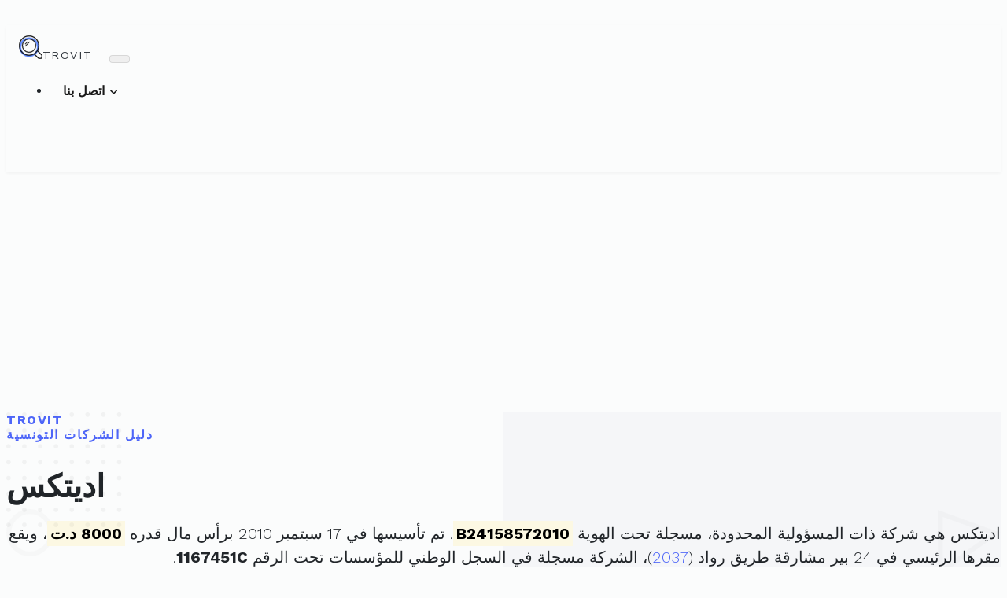

--- FILE ---
content_type: text/html; charset=utf-8
request_url: https://www.google.com/recaptcha/api2/aframe
body_size: 269
content:
<!DOCTYPE HTML><html><head><meta http-equiv="content-type" content="text/html; charset=UTF-8"></head><body><script nonce="6PivxROlB_1RkjURnNOhNQ">/** Anti-fraud and anti-abuse applications only. See google.com/recaptcha */ try{var clients={'sodar':'https://pagead2.googlesyndication.com/pagead/sodar?'};window.addEventListener("message",function(a){try{if(a.source===window.parent){var b=JSON.parse(a.data);var c=clients[b['id']];if(c){var d=document.createElement('img');d.src=c+b['params']+'&rc='+(localStorage.getItem("rc::a")?sessionStorage.getItem("rc::b"):"");window.document.body.appendChild(d);sessionStorage.setItem("rc::e",parseInt(sessionStorage.getItem("rc::e")||0)+1);localStorage.setItem("rc::h",'1768823551839');}}}catch(b){}});window.parent.postMessage("_grecaptcha_ready", "*");}catch(b){}</script></body></html>

--- FILE ---
content_type: image/svg+xml
request_url: https://trovit.tn/img/circle.svg
body_size: 60
content:
<svg xmlns="http://www.w3.org/2000/svg" width="87" height="87" viewBox="0 0 87 87">
  <g id="circle" fill="none" stroke="#707070" stroke-width="9">
    <circle cx="43.5" cy="43.5" r="43.5" stroke="none"/>
    <circle cx="43.5" cy="43.5" r="39" fill="none"/>
  </g>
</svg>
